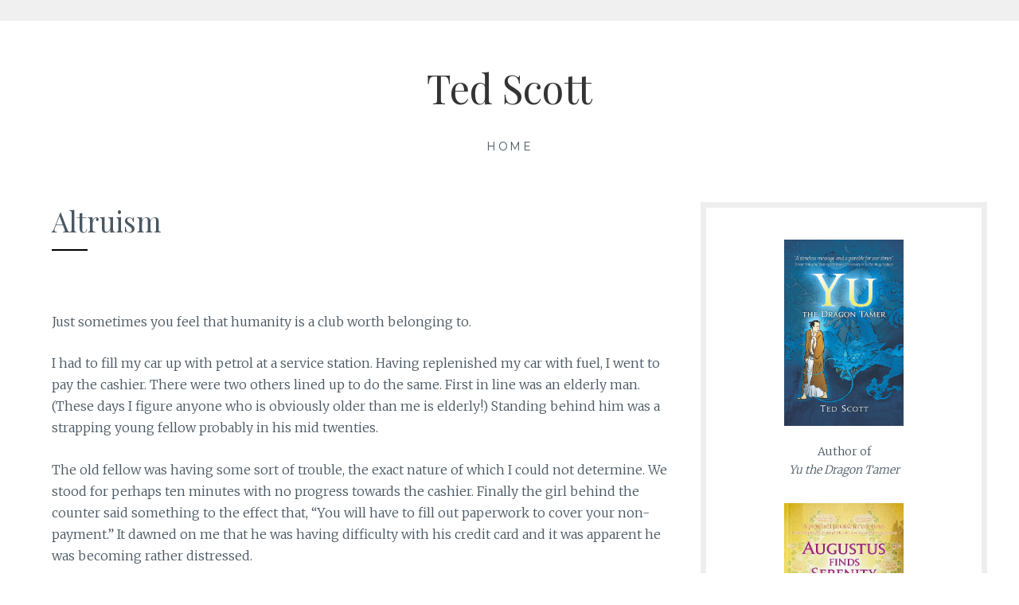

--- FILE ---
content_type: text/html; charset=UTF-8
request_url: https://tedscott.com.au/2011/12/03/altruism/
body_size: 45751
content:
<!DOCTYPE html>
<html lang="en-US">
<head>
<meta charset="UTF-8">
<meta name="viewport" content="width=device-width, initial-scale=1">
<link rel="profile" href="http://gmpg.org/xfn/11">
<link rel="pingback" href="https://tedscott.com.au/xmlrpc.php">
<link rel='dns-prefetch' href='//fonts.googleapis.com' />
<link rel='dns-prefetch' href='//s.w.org' />
<link rel="alternate" type="application/rss+xml" title="Ted Scott &raquo; Feed" href="https://tedscott.com.au/feed/" />
<link rel="alternate" type="application/rss+xml" title="Ted Scott &raquo; Comments Feed" href="https://tedscott.com.au/comments/feed/" />
<link rel='stylesheet' id='Lucienne-style-css'  href='https://tedscott.com.au/wp-content/themes/lucienne/style.css?ver=4.9.4' type='text/css' media='all' />
<link rel='stylesheet' id='Lucienne-fonts-css'  href='https://fonts.googleapis.com/css?family=Playfair+Display%3A400%2C700%7CMontserrat%3A400%2C700%7CMerriweather%3A400%2C300%2C700&#038;subset=latin%2Clatin-ext' type='text/css' media='all' />
<link rel='stylesheet' id='Lucienne-fontawesome-css'  href='https://tedscott.com.au/wp-content/themes/lucienne/fonts/font-awesome.css?ver=4.3.0' type='text/css' media='all' />
<script type='text/javascript' src='https://tedscott.com.au/wp-includes/js/jquery/jquery.js?ver=1.12.4'></script>
<script type='text/javascript' src='https://tedscott.com.au/wp-includes/js/jquery/jquery-migrate.min.js?ver=1.4.1'></script>
<link rel="EditURI" type="application/rsd+xml" title="RSD" href="https://tedscott.com.au/xmlrpc.php?rsd" />
<link rel="wlwmanifest" type="application/wlwmanifest+xml" href="https://tedscott.com.au/wp-includes/wlwmanifest.xml" />
</head>

<body class="wp-singular post-template-default single single-post postid-335 single-format-standard wp-theme-lucienne group-blog">
 <nav class="clear socialmenu" role="navigation">
 </nav>

<div id="page" class="hfeed site">
	<a class="skip-link screen-reader-text" href="#content">Skip to content</a>

	<header id="masthead" class="site-header" role="banner">
		<div class="site-branding">
								<h1 class="site-title"><a href="https://tedscott.com.au/" rel="home">Ted Scott</a></h1>
			<h2 class="site-description"></h2>
		</div><!-- .site-branding -->

        <nav id="site-navigation" class="main-navigation clear" role="navigation">
			<button class="menu-toggle" aria-controls="primary-menu" aria-expanded="false">Menu</button>
			<div class="menu-primary-container"><ul id="primary-menu" class="menu"><li id="menu-item-1636" class="menu-item menu-item-type-custom menu-item-object-custom menu-item-home menu-item-1636"><a href="http://tedscott.com.au">Home</a></li>
</ul></div>

		</nav><!-- #site-navigation -->
	</header><!-- #masthead -->

	<div id="content" class="site-content">
	<div class="wrap clear">

<div id="primary" class="content-area">
  <main id="main" class="site-main" role="main">
        
<article id="post-335" class="post-335 post type-post status-publish format-standard hentry category-blog">
		<div class="featured-header-image">
						</div><!-- .featured-header-image -->
	
	<header class="entry-header">
		<h1 class="entry-title">Altruism</h1>         <hr class="entry-border"/>
        <div class="entry-cat">
		<!--<a href="https://tedscott.com.au/category/blog/" rel="category tag">Ted's Blog</a> / Saturday, December 3rd, 2011		</div> .entry-cat -->
                	</header><!-- .entry-header -->



	<div class="entry-content">
		<p>Just sometimes you feel that humanity is a club worth belonging to.</p>
<p>I had to fill my car up with petrol at a service station. Having replenished my car with fuel, I went to pay the cashier. There were two others lined up to do the same. First in line was an elderly man. (These days I figure anyone who is obviously older than me is elderly!) Standing behind him was a strapping young fellow probably in his mid twenties.</p>
<p>The old fellow was having some sort of trouble, the exact nature of which I could not determine. We stood for perhaps ten minutes with no progress towards the cashier. Finally the girl behind the counter said something to the effect that, “You will have to fill out paperwork to cover your non-payment.” It dawned on me that he was having difficulty with his credit card and it was apparent he was becoming rather distressed.</p>
<p>The young man breasted the counter and said, “You can put it on my credit card, if he is having difficulty.” It was not a huge amount of money – thirty five dollars I think – but I was impressed by the altruism of the young fellow. The relief on the face of the older man was quite prominent. With the transactions made, at the old fellow’s request, the young man wrote out his personal details to enable him to be recompensed. But he had not put such a stipulation on the payment when he made it.</p>
<p>As I approached the cashier, I patted him on the back. “Well done, young fellow!” I ventured. He just smiled and walked out. Thinking about the incident when I got home, my mind turned to altruism and inevitably to someone who is a great champion of it.<br />
I have written on a couple of occasions of my admiration for Matthieu Ricard. Matthieu Ricard is a French Buddhist monk who resides at Shechen Tennyi Dargyeling Monastery in Nepal. His father was a renowned French philosopher and his mother a French abstract artist so there was no doubt his childhood was full of artistic and intellectual stimulation. He became a geneticist before forsaking his scientific career for Buddhism. As well as his charitable works for the Nepalese, he acts as the French translator for the Dalai Lama.<br />
Ricard writes:<br />
“What is happiness and how can we achieve it? Happiness is not limited to a few agreeable sensations, intense pleasure or a burst of joy. Rather it is a way of being and experiencing the world; a profound fulfillment that suffuses every instant of life and endures despite the inevitable daily hazards we encounter. A lack of well-being reflects a fundamental vulnerability to suffering, which ultimately can lead to a sense of self-loathing, a feeling that life is not worth living because we cannot find any meaning in it.”<br />
There is no doubt but that the most ubiquitous desire of humanity is to be happy. As Ricard points out nobody awakens in the morning “with the ambition that they should suffer all day.”<br />
Our dilemma is that we look for the source of happiness outside ourselves. We say to ourselves, “I will be happy when I have &#8211; a desirable partner, lots of money, good looks, happy children, a big house, and the very best car” – and so on. But when we do this we place our fate in the hands of circumstances that are largely beyond our control. What happens to us in the external physical world is often a matter of chance or dictated by forces over which we have little control.<br />
But as Ricard alludes above, genuine happiness is being in a deep sense of fulfillment that arises from an exceptionally healthy mind. This state of being is impervious to the material exigencies of the world. In essence “our state of being” trumps “our state of having”. When we have such a healthy mind-state we have the inner resources to deal with whatever comes our way in the material world.<br />
We all know people who have suffered great hardships yet still have a sense of equanimity. On the other hand we know many who are well-endowed with physical possessions who suffer great psychological suffering.<br />
We know that our state of mind can over-ride outer conditions. In the midst of difficult circumstances we can still preserve our inner dignity and peace of mind.<br />
Then what is it that we can control? In essence, it is our state of mind. As we saw in a previous blog, to have an enduring sense of well-being we need to eliminate the afflictive emotions of hatred, craving, arrogance and envy and so on. Through introspective enquiry, we gradually discover that, although some mental processes such as craving or hostility may be effective in the short term, they are not conducive for the flourishing of self or others.</p>
<p>All of us have at sometime experienced fleeting moments of compassion, mindfulness and inner peace. But these experiences are generally supplanted soon enough by less benevolent thoughts. Buddhism teaches that an enduring and beneficial state of mind can be conjured up by appropriate practice. Just as we can’t learn to play the piano or to juggle without practice, neither can we command a serene state of mind for long periods of time without conditioning our mind accordingly. Meditation is the technique that seems most effective in changing the brain state.<br />
That meditation can change our brain is consistent with modern research on brain plasticity. It had been long thought that once adulthood was attained brain function had largely been determined and the only likelihood of change was deterioration through physical trauma and aging. Modern research has shown however that the brain has a capacity to heal itself by transferring functions from damaged areas to other areas. But now we have evidence that also through such practices as meditation the brain can change itself for the better.<br />
University of Wisconsin researcher, Richard Davidson is one who has worked extensively in this field. Initially he examined the brains of adept meditators from the Tibetan school of Buddhism. In these skilled meditators there was heightened activity in the brain in areas that correlated with compassion and serenity. Then he took a group of 10 student volunteers and taught them the meditation practices of the Tibetan monks. They persisted with the practice for four months at the end of which significant brain changes were again detected compared with a control group. So, modern neuroscience has confirmed the benefit of these ancient practices. But even beyond the improvement to the psychological state, physical improvements including reduced anxiety, heart rate and blood pressure and improved immunity function were also confirmed.<br />
Ricard, when he came to Australia in June this year, told his audience that he was working on a book about altruism. He states that “altruism is no longer a luxury but a necessity”.<br />
He points out that there has been an assumption in psychology, economics and much of the science of evolution that Humankind is essentially selfish.<br />
But he counters this with the findings of some contemporary studies.<br />
“   during the last twenty years psychologists like Daniel Batson have shown that true altruism does exist; economists like Ernst Fehr has also shown that one must acknowledge the presence of a majority of people willing to cooperate when making economic decisions; whilst evolutionists like Boyd and Richerson have shown that the Darwinian evolution of cultures, which proceed much faster than the evolution of genes, can lead to a more altruistic society.”<br />
As we saw above, collaboration between neuroscientists and Buddhist meditators has also shown that altruism and compassion are human qualities that can be cultivated by training.<br />
At the conference where he spoke, someone commented to Ricard, “I don’t believe in altruism. We act in an altruistic way, because it makes us feel good – therefore it can’t be true altruism.”<br />
Ricard replied with a metaphor. He said, “A farmer sets out to grow wheat, but when the wheat is harvested he gets straw as well. This does not detract from the fact that his purpose is to principally to grow wheat. If when we set out to act altruistically our prime purpose is to help another. Just because we derive some satisfaction from the process does not detract from our altruism but fortunately facilitates it.”<br />
Before finishing the workshop, Ricard took us through a couple of simple meditation practices designed to enhance altruism.<br />
I wonder what sort of a world it would be, if following Ricard’s example we could all train our minds thus, enhancing our compassion and altruism?</p>
			</div><!-- .entry-content -->

	<footer class="entry-footer clear">
		<div class="entry-footer-wrapper"><span class="posted-on"><a href="https://tedscott.com.au/2011/12/03/altruism/" rel="bookmark"><time class="entry-date published" datetime="2011-12-03T23:41:38+00:00">December 3, 2011</time><time class="updated" datetime="2011-12-18T15:09:38+00:00">December 18, 2011</time></a></span><span class="byline"> <span class="author vcard"><a class="url fn n" href="https://tedscott.com.au/author/"></a></span></span></div><!--.entry-footer-wrapper-->	</footer><!-- .entry-footer -->
</article><!-- #post-## -->

    
<div id="comments" class="comments-area">
      <h2 class="comments-title">
    6 Replies to &ldquo;Altruism&rdquo;  </h2>
    <ol class="comment-list">
    		<li id="comment-2861" class="comment even thread-even depth-1">
			<article id="div-comment-2861" class="comment-body">
				<footer class="comment-meta">
					<div class="comment-author vcard">
						<img alt='' src='https://secure.gravatar.com/avatar/e9e772e72a17b79575d29235f60a6a52f7ff6b101e877cfa3a2e6e5be773fc77?s=70&#038;d=mm&#038;r=g' srcset='https://secure.gravatar.com/avatar/e9e772e72a17b79575d29235f60a6a52f7ff6b101e877cfa3a2e6e5be773fc77?s=140&#038;d=mm&#038;r=g 2x' class='avatar avatar-70 photo' height='70' width='70' decoding='async'/>						<b class="fn">Peter Dowling</b>					</div><!-- .comment-author -->

					<div class="comment-metadata">
						<a href="https://tedscott.com.au/2011/12/03/altruism/#comment-2861">
							<time datetime="2011-12-04T00:03:28+00:00">
								December 4, 2011 at 12:03 am							</time>
						</a>
																	</div><!-- .comment-metadata -->

									</footer><!-- .comment-meta -->

				<div class="comment-content">
					<p>Ted<br />
I suspect that if we all practised altruism we would all be practitioners without patients. But a good outcome nonetheless!<br />
Peter</p>
				</div><!-- .comment-content -->

			</article><!-- .comment-body -->
</li><!-- #comment-## -->
		<li id="comment-2862" class="comment odd alt thread-odd thread-alt depth-1">
			<article id="div-comment-2862" class="comment-body">
				<footer class="comment-meta">
					<div class="comment-author vcard">
						<img alt='' src='https://secure.gravatar.com/avatar/5fc05e84ffa1120ba3bb9977313fb1450b0354d678079cb7c26080634b77ae66?s=70&#038;d=mm&#038;r=g' srcset='https://secure.gravatar.com/avatar/5fc05e84ffa1120ba3bb9977313fb1450b0354d678079cb7c26080634b77ae66?s=140&#038;d=mm&#038;r=g 2x' class='avatar avatar-70 photo' height='70' width='70' decoding='async'/>						<b class="fn">Father Robin</b>					</div><!-- .comment-author -->

					<div class="comment-metadata">
						<a href="https://tedscott.com.au/2011/12/03/altruism/#comment-2862">
							<time datetime="2011-12-04T00:21:50+00:00">
								December 4, 2011 at 12:21 am							</time>
						</a>
																	</div><!-- .comment-metadata -->

									</footer><!-- .comment-meta -->

				<div class="comment-content">
					<p>&#8216;I wonder what sort of a world it would be, if following Ricard’s example we could all train our minds thus, enhancing our compassion and altruism?&#8217;</p>
<p>Try &#8216;Heaven&#8217;</p>
				</div><!-- .comment-content -->

			</article><!-- .comment-body -->
</li><!-- #comment-## -->
		<li id="comment-2870" class="comment even thread-even depth-1">
			<article id="div-comment-2870" class="comment-body">
				<footer class="comment-meta">
					<div class="comment-author vcard">
						<img alt='' src='https://secure.gravatar.com/avatar/6b6e6a8280c8b9acdf85f0abf8fd0d2782ecdd10743609434ff4b25ce2004f52?s=70&#038;d=mm&#038;r=g' srcset='https://secure.gravatar.com/avatar/6b6e6a8280c8b9acdf85f0abf8fd0d2782ecdd10743609434ff4b25ce2004f52?s=140&#038;d=mm&#038;r=g 2x' class='avatar avatar-70 photo' height='70' width='70' decoding='async'/>						<b class="fn">Greg Brown</b>					</div><!-- .comment-author -->

					<div class="comment-metadata">
						<a href="https://tedscott.com.au/2011/12/03/altruism/#comment-2870">
							<time datetime="2011-12-04T19:59:14+00:00">
								December 4, 2011 at 7:59 pm							</time>
						</a>
																	</div><!-- .comment-metadata -->

									</footer><!-- .comment-meta -->

				<div class="comment-content">
					<p>Perhaps our schools should consider training the next generation in these meditative techniques.  Imagine a report card that said you had a B+ in happiness.  Of course it can’t be measured but I would bet there is a high correlation between people who are happy and people who are productive and of most value to employers.  If these meditative practices are so helpful in giving us quality of life and improving our effectiveness as citizens why is it that several of the established religions ban the practice?</p>
				</div><!-- .comment-content -->

			</article><!-- .comment-body -->
</li><!-- #comment-## -->
		<li id="comment-2871" class="comment odd alt thread-odd thread-alt depth-1">
			<article id="div-comment-2871" class="comment-body">
				<footer class="comment-meta">
					<div class="comment-author vcard">
						<img alt='' src='https://secure.gravatar.com/avatar/99ee57fb0cfd9659602ec2bebf78c678026a06c2cd0209180255dc0c8f0c67ad?s=70&#038;d=mm&#038;r=g' srcset='https://secure.gravatar.com/avatar/99ee57fb0cfd9659602ec2bebf78c678026a06c2cd0209180255dc0c8f0c67ad?s=140&#038;d=mm&#038;r=g 2x' class='avatar avatar-70 photo' height='70' width='70' loading='lazy' decoding='async'/>						<b class="fn">Kathryn</b>					</div><!-- .comment-author -->

					<div class="comment-metadata">
						<a href="https://tedscott.com.au/2011/12/03/altruism/#comment-2871">
							<time datetime="2011-12-04T20:32:56+00:00">
								December 4, 2011 at 8:32 pm							</time>
						</a>
																	</div><!-- .comment-metadata -->

									</footer><!-- .comment-meta -->

				<div class="comment-content">
					<p>What an inspiring post, Ted.</p>
				</div><!-- .comment-content -->

			</article><!-- .comment-body -->
</li><!-- #comment-## -->
		<li id="comment-2873" class="comment even thread-even depth-1">
			<article id="div-comment-2873" class="comment-body">
				<footer class="comment-meta">
					<div class="comment-author vcard">
						<img alt='' src='https://secure.gravatar.com/avatar/571e669dcc6e2ae256050fba3c0d247fb868fcb38e648d75b96bc78bd1adabd7?s=70&#038;d=mm&#038;r=g' srcset='https://secure.gravatar.com/avatar/571e669dcc6e2ae256050fba3c0d247fb868fcb38e648d75b96bc78bd1adabd7?s=140&#038;d=mm&#038;r=g 2x' class='avatar avatar-70 photo' height='70' width='70' loading='lazy' decoding='async'/>						<b class="fn">Ted Scott</b>					</div><!-- .comment-author -->

					<div class="comment-metadata">
						<a href="https://tedscott.com.au/2011/12/03/altruism/#comment-2873">
							<time datetime="2011-12-04T21:53:58+00:00">
								December 4, 2011 at 9:53 pm							</time>
						</a>
																	</div><!-- .comment-metadata -->

									</footer><!-- .comment-meta -->

				<div class="comment-content">
					<p>Thanks Peter, Father Robin, Greg and Kath.</p>
<p>And Greg, whilst I have sometimes been a critic of the curriculum in schools and universities, it would seem to me that there would be alot more value in our eductaion if we concentrated a little less on how to make a living and a little more on how to make a life!</p>
				</div><!-- .comment-content -->

			</article><!-- .comment-body -->
</li><!-- #comment-## -->
		<li id="comment-2875" class="comment odd alt thread-odd thread-alt depth-1">
			<article id="div-comment-2875" class="comment-body">
				<footer class="comment-meta">
					<div class="comment-author vcard">
						<img alt='' src='https://secure.gravatar.com/avatar/5fc05e84ffa1120ba3bb9977313fb1450b0354d678079cb7c26080634b77ae66?s=70&#038;d=mm&#038;r=g' srcset='https://secure.gravatar.com/avatar/5fc05e84ffa1120ba3bb9977313fb1450b0354d678079cb7c26080634b77ae66?s=140&#038;d=mm&#038;r=g 2x' class='avatar avatar-70 photo' height='70' width='70' loading='lazy' decoding='async'/>						<b class="fn">Father Robin</b>					</div><!-- .comment-author -->

					<div class="comment-metadata">
						<a href="https://tedscott.com.au/2011/12/03/altruism/#comment-2875">
							<time datetime="2011-12-05T17:05:58+00:00">
								December 5, 2011 at 5:05 pm							</time>
						</a>
																	</div><!-- .comment-metadata -->

									</footer><!-- .comment-meta -->

				<div class="comment-content">
					<p>&#8216;I have sometimes been a critic of the curriculum in schools and universities, it would seem to me that there would be alot more value in our eductaion if we concentrated a little less on how to make a living and a little more on how to make a life!&#8217;</p>
<p>Why don&#8217;t you prepare such a curriculum?</p>
<p>Should make an interesting blog!</p>
				</div><!-- .comment-content -->

			</article><!-- .comment-body -->
</li><!-- #comment-## -->
  </ol>
  <!-- .comment-list -->
  
        <p class="no-comments">
    Comments are closed.  </p>
    </div>
<!-- #comments --> 
    
	<nav class="navigation post-navigation" aria-label="Posts">
		<h2 class="screen-reader-text">Post navigation</h2>
		<div class="nav-links"><div class="nav-previous"><a href="https://tedscott.com.au/2011/11/20/what%e2%80%99s-going-on-in-the-universe/" rel="prev"><span class="meta-nav">Previous Post</span> What’s Going On in the Universe?</a></div><div class="nav-next"><a href="https://tedscott.com.au/2011/12/10/caring-for-those-with-dementia/" rel="next"><span class="meta-nav">Next Post</span> Caring for Those with Dementia</a></div></div>
	</nav>      </main>
  <!-- #main --> 
</div>
<!-- #primary -->


<div id="secondary" class="widget-area sidebar" role="complementary">
  <aside id="custom_html-2" class="widget_text widget widget_custom_html"><div class="textwidget custom-html-widget"><div style="text-align: center; margin-top: 30px;">

<img src="https://tedscott.com.au/wp-content/uploads/2019/02/yu.jpg" style="width: 150px; height: auto;"><br>
<p style="text-align: center;">Author of <br><i>Yu the Dragon Tamer</i></p>


</div>
<div style="text-align: center; margin-top: 30px;">

<img src="https://tedscott.com.au/wp-content/uploads/2019/02/augustus.jpeg" style="width: 150px; height: auto;"><br>
<p style="text-align: center;">and <br><i>Augustus Finds Serenity</i></p>


</div></div></aside><aside id="recent-comments-3" class="widget widget_recent_comments"><h1 class="widget-title">Recent Comments</h1><hr class="widget-border"><ul id="recentcomments"><li class="recentcomments"><span class="comment-author-link"><a href="https://www.neoshr.com.au/" class="url" rel="ugc external nofollow">Mark Shaw</a></span> on <a href="https://tedscott.com.au/2026/01/16/in-loving-memory/#comment-13858">In Loving Memory</a></li><li class="recentcomments"><span class="comment-author-link">Diane Tinkler</span> on <a href="https://tedscott.com.au/2026/01/16/in-loving-memory/#comment-13857">In Loving Memory</a></li><li class="recentcomments"><span class="comment-author-link"><a href="http://tedscott.com.au" class="url" rel="ugc">Ted Scott</a></span> on <a href="https://tedscott.com.au/2025/12/22/of-hanukkah-and-hate/#comment-13841">Of Hanukkah and Hate</a></li><li class="recentcomments"><span class="comment-author-link"><a href="http://tedscott.com.au" class="url" rel="ugc">Ted Scott</a></span> on <a href="https://tedscott.com.au/2025/12/22/of-hanukkah-and-hate/#comment-13840">Of Hanukkah and Hate</a></li><li class="recentcomments"><span class="comment-author-link">Craig</span> on <a href="https://tedscott.com.au/2025/12/22/of-hanukkah-and-hate/#comment-13838">Of Hanukkah and Hate</a></li><li class="recentcomments"><span class="comment-author-link">Cheryl Chessor</span> on <a href="https://tedscott.com.au/2025/12/22/of-hanukkah-and-hate/#comment-13837">Of Hanukkah and Hate</a></li><li class="recentcomments"><span class="comment-author-link"><a href="https://tinyfun.io/game/chest-warriors" class="url" rel="ugc external nofollow">chest warriors</a></span> on <a href="https://tedscott.com.au/2025/12/07/what-should-we-do-about-immigration/#comment-13823">What Should We Do About Immigration?</a></li></ul></aside>
		<aside id="recent-posts-3" class="widget widget_recent_entries">
		<h1 class="widget-title">Recent posts</h1><hr class="widget-border">
		<ul>
											<li>
					<a href="https://tedscott.com.au/2026/01/16/in-loving-memory/">In Loving Memory</a>
											<span class="post-date">January 16, 2026</span>
									</li>
											<li>
					<a href="https://tedscott.com.au/2025/12/22/of-hanukkah-and-hate/">Of Hanukkah and Hate</a>
											<span class="post-date">December 22, 2025</span>
									</li>
											<li>
					<a href="https://tedscott.com.au/2025/12/07/what-should-we-do-about-immigration/">What Should We Do About Immigration?</a>
											<span class="post-date">December 7, 2025</span>
									</li>
											<li>
					<a href="https://tedscott.com.au/2025/11/26/a-few-more-thoughts-about-leadership/">A Few More Thoughts about Leadership</a>
											<span class="post-date">November 26, 2025</span>
									</li>
											<li>
					<a href="https://tedscott.com.au/2025/11/12/the-dualism-quandary/">The Dualism Quandary</a>
											<span class="post-date">November 12, 2025</span>
									</li>
											<li>
					<a href="https://tedscott.com.au/2025/10/25/guarding-our-national-values/">Guarding Our National Values</a>
											<span class="post-date">October 25, 2025</span>
									</li>
											<li>
					<a href="https://tedscott.com.au/2025/10/15/how-the-middle-east-succumbed-to-the-enigmatic-donald-trump/">How the Middle East Succumbed to the Enigmatic Donald Trump!</a>
											<span class="post-date">October 15, 2025</span>
									</li>
											<li>
					<a href="https://tedscott.com.au/2025/10/06/the-perversity-of-transgender-politics/">The Perversity of Transgender Politics</a>
											<span class="post-date">October 6, 2025</span>
									</li>
											<li>
					<a href="https://tedscott.com.au/2025/09/29/the-death-of-charlie-kirk-and-the-erosion-of-democracy/">The Death of Charlie Kirk and the Erosion of Democracy.</a>
											<span class="post-date">September 29, 2025</span>
									</li>
											<li>
					<a href="https://tedscott.com.au/2025/09/20/remembering-my-father/">Remembering My Father</a>
											<span class="post-date">September 20, 2025</span>
									</li>
											<li>
					<a href="https://tedscott.com.au/2025/09/04/the-existential-threat-of-radical-islamism/">The Existential Threat of Radical Islamism</a>
											<span class="post-date">September 4, 2025</span>
									</li>
											<li>
					<a href="https://tedscott.com.au/2025/08/12/the-frugal-mind/">The Frugal Mind</a>
											<span class="post-date">August 12, 2025</span>
									</li>
											<li>
					<a href="https://tedscott.com.au/2025/07/27/australias-renewable-energy-dilemma/">Australia&#8217;s Renewable Energy Dilemma</a>
											<span class="post-date">July 27, 2025</span>
									</li>
											<li>
					<a href="https://tedscott.com.au/2025/07/16/of-time-and-mind/">Of Time and Mind</a>
											<span class="post-date">July 16, 2025</span>
									</li>
											<li>
					<a href="https://tedscott.com.au/2025/07/04/augustus-and-the-prince-2/">Augustus and the Prince</a>
											<span class="post-date">July 4, 2025</span>
									</li>
					</ul>

		</aside><aside id="archives-3" class="widget widget_archive"><h1 class="widget-title">Archives</h1><hr class="widget-border">		<label class="screen-reader-text" for="archives-dropdown-3">Archives</label>
		<select id="archives-dropdown-3" name="archive-dropdown">
			
			<option value="">Select Month</option>
				<option value='https://tedscott.com.au/2026/01/'> January 2026 &nbsp;(1)</option>
	<option value='https://tedscott.com.au/2025/12/'> December 2025 &nbsp;(2)</option>
	<option value='https://tedscott.com.au/2025/11/'> November 2025 &nbsp;(2)</option>
	<option value='https://tedscott.com.au/2025/10/'> October 2025 &nbsp;(3)</option>
	<option value='https://tedscott.com.au/2025/09/'> September 2025 &nbsp;(3)</option>
	<option value='https://tedscott.com.au/2025/08/'> August 2025 &nbsp;(1)</option>
	<option value='https://tedscott.com.au/2025/07/'> July 2025 &nbsp;(3)</option>
	<option value='https://tedscott.com.au/2025/06/'> June 2025 &nbsp;(2)</option>
	<option value='https://tedscott.com.au/2025/05/'> May 2025 &nbsp;(2)</option>
	<option value='https://tedscott.com.au/2025/04/'> April 2025 &nbsp;(2)</option>
	<option value='https://tedscott.com.au/2025/03/'> March 2025 &nbsp;(2)</option>
	<option value='https://tedscott.com.au/2025/02/'> February 2025 &nbsp;(3)</option>
	<option value='https://tedscott.com.au/2025/01/'> January 2025 &nbsp;(3)</option>
	<option value='https://tedscott.com.au/2024/12/'> December 2024 &nbsp;(1)</option>
	<option value='https://tedscott.com.au/2024/11/'> November 2024 &nbsp;(3)</option>
	<option value='https://tedscott.com.au/2024/10/'> October 2024 &nbsp;(3)</option>
	<option value='https://tedscott.com.au/2024/09/'> September 2024 &nbsp;(2)</option>
	<option value='https://tedscott.com.au/2024/08/'> August 2024 &nbsp;(2)</option>
	<option value='https://tedscott.com.au/2024/07/'> July 2024 &nbsp;(2)</option>
	<option value='https://tedscott.com.au/2024/06/'> June 2024 &nbsp;(2)</option>
	<option value='https://tedscott.com.au/2024/05/'> May 2024 &nbsp;(2)</option>
	<option value='https://tedscott.com.au/2024/04/'> April 2024 &nbsp;(2)</option>
	<option value='https://tedscott.com.au/2024/03/'> March 2024 &nbsp;(1)</option>
	<option value='https://tedscott.com.au/2024/02/'> February 2024 &nbsp;(1)</option>
	<option value='https://tedscott.com.au/2024/01/'> January 2024 &nbsp;(2)</option>
	<option value='https://tedscott.com.au/2023/12/'> December 2023 &nbsp;(2)</option>
	<option value='https://tedscott.com.au/2023/11/'> November 2023 &nbsp;(2)</option>
	<option value='https://tedscott.com.au/2023/10/'> October 2023 &nbsp;(2)</option>
	<option value='https://tedscott.com.au/2023/09/'> September 2023 &nbsp;(2)</option>
	<option value='https://tedscott.com.au/2023/08/'> August 2023 &nbsp;(1)</option>
	<option value='https://tedscott.com.au/2023/07/'> July 2023 &nbsp;(2)</option>
	<option value='https://tedscott.com.au/2023/06/'> June 2023 &nbsp;(1)</option>
	<option value='https://tedscott.com.au/2023/04/'> April 2023 &nbsp;(1)</option>
	<option value='https://tedscott.com.au/2023/03/'> March 2023 &nbsp;(2)</option>
	<option value='https://tedscott.com.au/2023/02/'> February 2023 &nbsp;(2)</option>
	<option value='https://tedscott.com.au/2023/01/'> January 2023 &nbsp;(1)</option>
	<option value='https://tedscott.com.au/2022/12/'> December 2022 &nbsp;(1)</option>
	<option value='https://tedscott.com.au/2022/11/'> November 2022 &nbsp;(2)</option>
	<option value='https://tedscott.com.au/2022/10/'> October 2022 &nbsp;(1)</option>
	<option value='https://tedscott.com.au/2022/09/'> September 2022 &nbsp;(2)</option>
	<option value='https://tedscott.com.au/2022/08/'> August 2022 &nbsp;(1)</option>
	<option value='https://tedscott.com.au/2022/07/'> July 2022 &nbsp;(2)</option>
	<option value='https://tedscott.com.au/2022/06/'> June 2022 &nbsp;(2)</option>
	<option value='https://tedscott.com.au/2022/05/'> May 2022 &nbsp;(3)</option>
	<option value='https://tedscott.com.au/2022/04/'> April 2022 &nbsp;(2)</option>
	<option value='https://tedscott.com.au/2022/03/'> March 2022 &nbsp;(1)</option>
	<option value='https://tedscott.com.au/2022/02/'> February 2022 &nbsp;(2)</option>
	<option value='https://tedscott.com.au/2022/01/'> January 2022 &nbsp;(1)</option>
	<option value='https://tedscott.com.au/2021/12/'> December 2021 &nbsp;(2)</option>
	<option value='https://tedscott.com.au/2021/11/'> November 2021 &nbsp;(2)</option>
	<option value='https://tedscott.com.au/2021/10/'> October 2021 &nbsp;(2)</option>
	<option value='https://tedscott.com.au/2021/09/'> September 2021 &nbsp;(1)</option>
	<option value='https://tedscott.com.au/2021/08/'> August 2021 &nbsp;(3)</option>
	<option value='https://tedscott.com.au/2021/07/'> July 2021 &nbsp;(1)</option>
	<option value='https://tedscott.com.au/2021/06/'> June 2021 &nbsp;(2)</option>
	<option value='https://tedscott.com.au/2021/05/'> May 2021 &nbsp;(2)</option>
	<option value='https://tedscott.com.au/2021/04/'> April 2021 &nbsp;(2)</option>
	<option value='https://tedscott.com.au/2021/03/'> March 2021 &nbsp;(1)</option>
	<option value='https://tedscott.com.au/2021/02/'> February 2021 &nbsp;(3)</option>
	<option value='https://tedscott.com.au/2021/01/'> January 2021 &nbsp;(2)</option>
	<option value='https://tedscott.com.au/2020/12/'> December 2020 &nbsp;(3)</option>
	<option value='https://tedscott.com.au/2020/11/'> November 2020 &nbsp;(1)</option>
	<option value='https://tedscott.com.au/2020/10/'> October 2020 &nbsp;(2)</option>
	<option value='https://tedscott.com.au/2020/08/'> August 2020 &nbsp;(2)</option>
	<option value='https://tedscott.com.au/2020/07/'> July 2020 &nbsp;(1)</option>
	<option value='https://tedscott.com.au/2020/06/'> June 2020 &nbsp;(2)</option>
	<option value='https://tedscott.com.au/2020/05/'> May 2020 &nbsp;(2)</option>
	<option value='https://tedscott.com.au/2020/04/'> April 2020 &nbsp;(2)</option>
	<option value='https://tedscott.com.au/2020/03/'> March 2020 &nbsp;(2)</option>
	<option value='https://tedscott.com.au/2020/02/'> February 2020 &nbsp;(3)</option>
	<option value='https://tedscott.com.au/2020/01/'> January 2020 &nbsp;(2)</option>
	<option value='https://tedscott.com.au/2019/12/'> December 2019 &nbsp;(2)</option>
	<option value='https://tedscott.com.au/2019/11/'> November 2019 &nbsp;(2)</option>
	<option value='https://tedscott.com.au/2019/10/'> October 2019 &nbsp;(2)</option>
	<option value='https://tedscott.com.au/2019/09/'> September 2019 &nbsp;(2)</option>
	<option value='https://tedscott.com.au/2019/08/'> August 2019 &nbsp;(1)</option>
	<option value='https://tedscott.com.au/2019/07/'> July 2019 &nbsp;(2)</option>
	<option value='https://tedscott.com.au/2019/06/'> June 2019 &nbsp;(2)</option>
	<option value='https://tedscott.com.au/2019/05/'> May 2019 &nbsp;(2)</option>
	<option value='https://tedscott.com.au/2019/04/'> April 2019 &nbsp;(3)</option>
	<option value='https://tedscott.com.au/2019/03/'> March 2019 &nbsp;(1)</option>
	<option value='https://tedscott.com.au/2019/02/'> February 2019 &nbsp;(2)</option>
	<option value='https://tedscott.com.au/2019/01/'> January 2019 &nbsp;(2)</option>
	<option value='https://tedscott.com.au/2018/12/'> December 2018 &nbsp;(1)</option>
	<option value='https://tedscott.com.au/2018/11/'> November 2018 &nbsp;(2)</option>
	<option value='https://tedscott.com.au/2018/10/'> October 2018 &nbsp;(1)</option>
	<option value='https://tedscott.com.au/2018/09/'> September 2018 &nbsp;(1)</option>
	<option value='https://tedscott.com.au/2018/08/'> August 2018 &nbsp;(3)</option>
	<option value='https://tedscott.com.au/2018/07/'> July 2018 &nbsp;(2)</option>
	<option value='https://tedscott.com.au/2018/06/'> June 2018 &nbsp;(2)</option>
	<option value='https://tedscott.com.au/2018/05/'> May 2018 &nbsp;(3)</option>
	<option value='https://tedscott.com.au/2018/04/'> April 2018 &nbsp;(2)</option>
	<option value='https://tedscott.com.au/2018/03/'> March 2018 &nbsp;(2)</option>
	<option value='https://tedscott.com.au/2018/02/'> February 2018 &nbsp;(2)</option>
	<option value='https://tedscott.com.au/2018/01/'> January 2018 &nbsp;(2)</option>
	<option value='https://tedscott.com.au/2017/12/'> December 2017 &nbsp;(3)</option>
	<option value='https://tedscott.com.au/2017/11/'> November 2017 &nbsp;(2)</option>
	<option value='https://tedscott.com.au/2017/10/'> October 2017 &nbsp;(2)</option>
	<option value='https://tedscott.com.au/2017/09/'> September 2017 &nbsp;(5)</option>
	<option value='https://tedscott.com.au/2017/08/'> August 2017 &nbsp;(3)</option>
	<option value='https://tedscott.com.au/2017/07/'> July 2017 &nbsp;(5)</option>
	<option value='https://tedscott.com.au/2017/06/'> June 2017 &nbsp;(3)</option>
	<option value='https://tedscott.com.au/2017/05/'> May 2017 &nbsp;(3)</option>
	<option value='https://tedscott.com.au/2017/04/'> April 2017 &nbsp;(5)</option>
	<option value='https://tedscott.com.au/2017/03/'> March 2017 &nbsp;(3)</option>
	<option value='https://tedscott.com.au/2017/02/'> February 2017 &nbsp;(4)</option>
	<option value='https://tedscott.com.au/2017/01/'> January 2017 &nbsp;(4)</option>
	<option value='https://tedscott.com.au/2016/12/'> December 2016 &nbsp;(4)</option>
	<option value='https://tedscott.com.au/2016/11/'> November 2016 &nbsp;(4)</option>
	<option value='https://tedscott.com.au/2016/10/'> October 2016 &nbsp;(4)</option>
	<option value='https://tedscott.com.au/2016/09/'> September 2016 &nbsp;(5)</option>
	<option value='https://tedscott.com.au/2016/08/'> August 2016 &nbsp;(3)</option>
	<option value='https://tedscott.com.au/2016/07/'> July 2016 &nbsp;(5)</option>
	<option value='https://tedscott.com.au/2016/06/'> June 2016 &nbsp;(4)</option>
	<option value='https://tedscott.com.au/2016/05/'> May 2016 &nbsp;(3)</option>
	<option value='https://tedscott.com.au/2016/04/'> April 2016 &nbsp;(5)</option>
	<option value='https://tedscott.com.au/2016/03/'> March 2016 &nbsp;(4)</option>
	<option value='https://tedscott.com.au/2016/02/'> February 2016 &nbsp;(4)</option>
	<option value='https://tedscott.com.au/2016/01/'> January 2016 &nbsp;(5)</option>
	<option value='https://tedscott.com.au/2015/12/'> December 2015 &nbsp;(3)</option>
	<option value='https://tedscott.com.au/2015/11/'> November 2015 &nbsp;(4)</option>
	<option value='https://tedscott.com.au/2015/10/'> October 2015 &nbsp;(4)</option>
	<option value='https://tedscott.com.au/2015/09/'> September 2015 &nbsp;(4)</option>
	<option value='https://tedscott.com.au/2015/08/'> August 2015 &nbsp;(5)</option>
	<option value='https://tedscott.com.au/2015/07/'> July 2015 &nbsp;(3)</option>
	<option value='https://tedscott.com.au/2015/06/'> June 2015 &nbsp;(4)</option>
	<option value='https://tedscott.com.au/2015/05/'> May 2015 &nbsp;(4)</option>
	<option value='https://tedscott.com.au/2015/04/'> April 2015 &nbsp;(3)</option>
	<option value='https://tedscott.com.au/2015/03/'> March 2015 &nbsp;(5)</option>
	<option value='https://tedscott.com.au/2015/02/'> February 2015 &nbsp;(3)</option>
	<option value='https://tedscott.com.au/2015/01/'> January 2015 &nbsp;(4)</option>
	<option value='https://tedscott.com.au/2014/12/'> December 2014 &nbsp;(3)</option>
	<option value='https://tedscott.com.au/2014/11/'> November 2014 &nbsp;(4)</option>
	<option value='https://tedscott.com.au/2014/10/'> October 2014 &nbsp;(4)</option>
	<option value='https://tedscott.com.au/2014/09/'> September 2014 &nbsp;(4)</option>
	<option value='https://tedscott.com.au/2014/08/'> August 2014 &nbsp;(5)</option>
	<option value='https://tedscott.com.au/2014/07/'> July 2014 &nbsp;(3)</option>
	<option value='https://tedscott.com.au/2014/06/'> June 2014 &nbsp;(4)</option>
	<option value='https://tedscott.com.au/2014/05/'> May 2014 &nbsp;(5)</option>
	<option value='https://tedscott.com.au/2014/04/'> April 2014 &nbsp;(3)</option>
	<option value='https://tedscott.com.au/2014/03/'> March 2014 &nbsp;(4)</option>
	<option value='https://tedscott.com.au/2014/02/'> February 2014 &nbsp;(5)</option>
	<option value='https://tedscott.com.au/2014/01/'> January 2014 &nbsp;(2)</option>
	<option value='https://tedscott.com.au/2013/12/'> December 2013 &nbsp;(5)</option>
	<option value='https://tedscott.com.au/2013/11/'> November 2013 &nbsp;(4)</option>
	<option value='https://tedscott.com.au/2013/10/'> October 2013 &nbsp;(4)</option>
	<option value='https://tedscott.com.au/2013/09/'> September 2013 &nbsp;(3)</option>
	<option value='https://tedscott.com.au/2013/08/'> August 2013 &nbsp;(5)</option>
	<option value='https://tedscott.com.au/2013/07/'> July 2013 &nbsp;(4)</option>
	<option value='https://tedscott.com.au/2013/06/'> June 2013 &nbsp;(5)</option>
	<option value='https://tedscott.com.au/2013/05/'> May 2013 &nbsp;(4)</option>
	<option value='https://tedscott.com.au/2013/04/'> April 2013 &nbsp;(5)</option>
	<option value='https://tedscott.com.au/2013/03/'> March 2013 &nbsp;(4)</option>
	<option value='https://tedscott.com.au/2013/02/'> February 2013 &nbsp;(4)</option>
	<option value='https://tedscott.com.au/2013/01/'> January 2013 &nbsp;(3)</option>
	<option value='https://tedscott.com.au/2012/12/'> December 2012 &nbsp;(5)</option>
	<option value='https://tedscott.com.au/2012/11/'> November 2012 &nbsp;(4)</option>
	<option value='https://tedscott.com.au/2012/10/'> October 2012 &nbsp;(4)</option>
	<option value='https://tedscott.com.au/2012/09/'> September 2012 &nbsp;(5)</option>
	<option value='https://tedscott.com.au/2012/08/'> August 2012 &nbsp;(3)</option>
	<option value='https://tedscott.com.au/2012/07/'> July 2012 &nbsp;(4)</option>
	<option value='https://tedscott.com.au/2012/06/'> June 2012 &nbsp;(5)</option>
	<option value='https://tedscott.com.au/2012/05/'> May 2012 &nbsp;(4)</option>
	<option value='https://tedscott.com.au/2012/04/'> April 2012 &nbsp;(5)</option>
	<option value='https://tedscott.com.au/2012/03/'> March 2012 &nbsp;(4)</option>
	<option value='https://tedscott.com.au/2012/02/'> February 2012 &nbsp;(3)</option>
	<option value='https://tedscott.com.au/2012/01/'> January 2012 &nbsp;(4)</option>
	<option value='https://tedscott.com.au/2011/12/'> December 2011 &nbsp;(4)</option>
	<option value='https://tedscott.com.au/2011/11/'> November 2011 &nbsp;(3)</option>
	<option value='https://tedscott.com.au/2011/10/'> October 2011 &nbsp;(5)</option>
	<option value='https://tedscott.com.au/2011/09/'> September 2011 &nbsp;(3)</option>
	<option value='https://tedscott.com.au/2011/08/'> August 2011 &nbsp;(4)</option>
	<option value='https://tedscott.com.au/2011/07/'> July 2011 &nbsp;(5)</option>
	<option value='https://tedscott.com.au/2011/06/'> June 2011 &nbsp;(4)</option>
	<option value='https://tedscott.com.au/2011/05/'> May 2011 &nbsp;(5)</option>
	<option value='https://tedscott.com.au/2011/04/'> April 2011 &nbsp;(4)</option>
	<option value='https://tedscott.com.au/2011/03/'> March 2011 &nbsp;(4)</option>
	<option value='https://tedscott.com.au/2011/02/'> February 2011 &nbsp;(4)</option>
	<option value='https://tedscott.com.au/2011/01/'> January 2011 &nbsp;(4)</option>
	<option value='https://tedscott.com.au/2010/12/'> December 2010 &nbsp;(4)</option>
	<option value='https://tedscott.com.au/2010/11/'> November 2010 &nbsp;(4)</option>
	<option value='https://tedscott.com.au/2010/10/'> October 2010 &nbsp;(4)</option>
	<option value='https://tedscott.com.au/2010/09/'> September 2010 &nbsp;(4)</option>
	<option value='https://tedscott.com.au/2010/08/'> August 2010 &nbsp;(4)</option>
	<option value='https://tedscott.com.au/2010/07/'> July 2010 &nbsp;(4)</option>
	<option value='https://tedscott.com.au/2010/06/'> June 2010 &nbsp;(5)</option>
	<option value='https://tedscott.com.au/2010/05/'> May 2010 &nbsp;(4)</option>
	<option value='https://tedscott.com.au/2010/04/'> April 2010 &nbsp;(4)</option>
	<option value='https://tedscott.com.au/2010/03/'> March 2010 &nbsp;(4)</option>
	<option value='https://tedscott.com.au/2010/02/'> February 2010 &nbsp;(4)</option>
	<option value='https://tedscott.com.au/2010/01/'> January 2010 &nbsp;(4)</option>
	<option value='https://tedscott.com.au/2009/12/'> December 2009 &nbsp;(5)</option>
	<option value='https://tedscott.com.au/2009/11/'> November 2009 &nbsp;(4)</option>
	<option value='https://tedscott.com.au/2009/10/'> October 2009 &nbsp;(4)</option>
	<option value='https://tedscott.com.au/2009/09/'> September 2009 &nbsp;(4)</option>
	<option value='https://tedscott.com.au/2009/08/'> August 2009 &nbsp;(4)</option>
	<option value='https://tedscott.com.au/2009/07/'> July 2009 &nbsp;(5)</option>
	<option value='https://tedscott.com.au/2009/06/'> June 2009 &nbsp;(3)</option>

		</select>

			<script type="text/javascript">
/* <![CDATA[ */

(function() {
	var dropdown = document.getElementById( "archives-dropdown-3" );
	function onSelectChange() {
		if ( dropdown.options[ dropdown.selectedIndex ].value !== '' ) {
			document.location.href = this.options[ this.selectedIndex ].value;
		}
	}
	dropdown.onchange = onSelectChange;
})();

/* ]]> */
</script>
</aside></div>
<!-- #secondary --></div>
<!-- #content -->
</div>
<!-- .wrap  -->

<div id="footer">
  <footer id="colophon" class="site-footer" role="contentinfo">
      </footer>

  <div class="site-info">&copy; 2009-2026 Ted Scott</div>
  <!-- .site-info -->

  <!-- #colophon -->
</div>
<!-- #page -->
</div>
<!-- #footer -->


<script type='text/javascript' src='https://tedscott.com.au/wp-content/themes/lucienne/js/navigation.js?ver=20120206'></script>
<script type='text/javascript' src='https://tedscott.com.au/wp-content/themes/lucienne/js/skip-link-focus-fix.js?ver=20130115'></script>
<script type='text/javascript' src='https://tedscott.com.au/wp-content/themes/lucienne/js/owl.carousel.js?ver=20120206'></script>
<script type='text/javascript' src='https://tedscott.com.au/wp-content/themes/lucienne/js/effects.js?ver=20120206'></script>
</body></html>